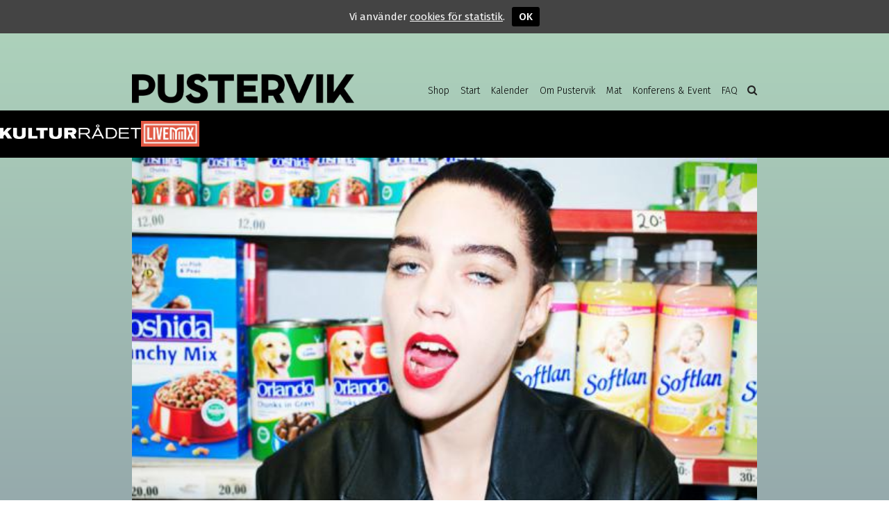

--- FILE ---
content_type: text/html; charset=UTF-8
request_url: https://pustervik.nu/event/beatrice-eli-support-min-stora-sorg/
body_size: 12358
content:
<!DOCTYPE html>
<html lang="sv-SE">

<head profile="http://gmpg.org/xfn/11">
<meta name="viewport" content="width=device-width, initial-scale=1" />
<meta http-equiv="Content-Type" content="text/html; charset=UTF-8" />
<meta name="facebook-domain-verification" content="n6rq1uoih49ufsexto08svxzzuqipo" />
<script>
var privacy_url = 'https://pustervik.nu/privacy/';
</script>
<meta name='robots' content='index, follow, max-image-preview:large, max-snippet:-1, max-video-preview:-1' />
	<style>img:is([sizes="auto" i], [sizes^="auto," i]) { contain-intrinsic-size: 3000px 1500px }</style>
	
	<!-- This site is optimized with the Yoast SEO plugin v20.8 - https://yoast.com/wordpress/plugins/seo/ -->
	<title>Beatrice Eli + Support: Min Stora Sorg &ndash; Pustervik</title>
	<link rel="canonical" href="https://pustervik.nu/event/beatrice-eli-support-min-stora-sorg/" />
	<meta property="og:locale" content="sv_SE" />
	<meta property="og:type" content="article" />
	<meta property="og:title" content="Beatrice Eli + Support: Min Stora Sorg &ndash; Pustervik" />
	<meta property="og:description" content="Den 22 oktober sl&auml;pptes det efterl&auml;ngtade debutalbumet &quot;Die Another Day&quot; fr&aring;n en av Sveriges mest lovordade artister, Beatrice Eli. Beatrice Eli har tillsammans med producent Saska Becker och l&aring;tskrivare/producent Daniel Ledinsky skrivit och producerat ett beatbaserat och k&auml;nslosamt album med &auml;rliga och sj&auml;lvutl&auml;mnande texter d&auml;r Beatrice Elis musikaliska referenser blandas respektl&ouml;st med varandra. Albumet leker [&hellip;]" />
	<meta property="og:url" content="https://pustervik.nu/event/beatrice-eli-support-min-stora-sorg/" />
	<meta property="og:site_name" content="Pustervik" />
	<meta property="article:publisher" content="https://www.facebook.com/pustervik/" />
	<meta property="og:image" content="https://pustervik.nu/v2/wp-content/uploads/events/2015/03/px01_20141216164343.jpg" />
	<meta property="og:image:width" content="580" />
	<meta property="og:image:height" content="405" />
	<meta property="og:image:type" content="image/jpeg" />
	<meta name="twitter:card" content="summary_large_image" />
	<meta name="twitter:label1" content="Beräknad lästid" />
	<meta name="twitter:data1" content="1 minut" />
	<script type="application/ld+json" class="yoast-schema-graph">{"@context":"https://schema.org","@graph":[{"@type":"WebPage","@id":"https://pustervik.nu/event/beatrice-eli-support-min-stora-sorg/","url":"https://pustervik.nu/event/beatrice-eli-support-min-stora-sorg/","name":"Beatrice Eli + Support: Min Stora Sorg &ndash; Pustervik","isPartOf":{"@id":"https://pustervik.nu/#website"},"primaryImageOfPage":{"@id":"https://pustervik.nu/event/beatrice-eli-support-min-stora-sorg/#primaryimage"},"image":{"@id":"https://pustervik.nu/event/beatrice-eli-support-min-stora-sorg/#primaryimage"},"thumbnailUrl":"https://pustervik.nu/v2/wp-content/uploads/events/2015/03/px01_20141216164343.jpg","datePublished":"2018-06-14T03:33:21+00:00","dateModified":"2018-06-14T03:33:21+00:00","breadcrumb":{"@id":"https://pustervik.nu/event/beatrice-eli-support-min-stora-sorg/#breadcrumb"},"inLanguage":"sv-SE","potentialAction":[{"@type":"ReadAction","target":["https://pustervik.nu/event/beatrice-eli-support-min-stora-sorg/"]}]},{"@type":"ImageObject","inLanguage":"sv-SE","@id":"https://pustervik.nu/event/beatrice-eli-support-min-stora-sorg/#primaryimage","url":"https://pustervik.nu/v2/wp-content/uploads/events/2015/03/px01_20141216164343.jpg","contentUrl":"https://pustervik.nu/v2/wp-content/uploads/events/2015/03/px01_20141216164343.jpg","width":580,"height":405},{"@type":"BreadcrumbList","@id":"https://pustervik.nu/event/beatrice-eli-support-min-stora-sorg/#breadcrumb","itemListElement":[{"@type":"ListItem","position":1,"name":"Hem","item":"https://pustervik.nu/"},{"@type":"ListItem","position":2,"name":"Events","item":"https://pustervik.nu/event/"},{"@type":"ListItem","position":3,"name":"Beatrice Eli + Support: Min Stora Sorg"}]},{"@type":"WebSite","@id":"https://pustervik.nu/#website","url":"https://pustervik.nu/","name":"Pustervik","description":"Välkommen till en av landets ledande scener för konserter och klubbar.","potentialAction":[{"@type":"SearchAction","target":{"@type":"EntryPoint","urlTemplate":"https://pustervik.nu/?s={search_term_string}"},"query-input":"required name=search_term_string"}],"inLanguage":"sv-SE"}]}</script>
	<!-- / Yoast SEO plugin. -->


<script type='application/javascript'>console.log('PixelYourSite Free version 9.4.7.1');</script>
<link rel='dns-prefetch' href='//fonts.googleapis.com' />
		<!-- This site uses the Google Analytics by MonsterInsights plugin v8.15 - Using Analytics tracking - https://www.monsterinsights.com/ -->
							<script src="//www.googletagmanager.com/gtag/js?id=UA-30439546-1"  data-cfasync="false" data-wpfc-render="false" type="text/javascript" async></script>
			<script data-cfasync="false" data-wpfc-render="false" type="text/javascript">
				var mi_version = '8.15';
				var mi_track_user = true;
				var mi_no_track_reason = '';
				
								var disableStrs = [
															'ga-disable-UA-30439546-1',
									];

				/* Function to detect opted out users */
				function __gtagTrackerIsOptedOut() {
					for (var index = 0; index < disableStrs.length; index++) {
						if (document.cookie.indexOf(disableStrs[index] + '=true') > -1) {
							return true;
						}
					}

					return false;
				}

				/* Disable tracking if the opt-out cookie exists. */
				if (__gtagTrackerIsOptedOut()) {
					for (var index = 0; index < disableStrs.length; index++) {
						window[disableStrs[index]] = true;
					}
				}

				/* Opt-out function */
				function __gtagTrackerOptout() {
					for (var index = 0; index < disableStrs.length; index++) {
						document.cookie = disableStrs[index] + '=true; expires=Thu, 31 Dec 2099 23:59:59 UTC; path=/';
						window[disableStrs[index]] = true;
					}
				}

				if ('undefined' === typeof gaOptout) {
					function gaOptout() {
						__gtagTrackerOptout();
					}
				}
								window.dataLayer = window.dataLayer || [];

				window.MonsterInsightsDualTracker = {
					helpers: {},
					trackers: {},
				};
				if (mi_track_user) {
					function __gtagDataLayer() {
						dataLayer.push(arguments);
					}

					function __gtagTracker(type, name, parameters) {
						if (!parameters) {
							parameters = {};
						}

						if (parameters.send_to) {
							__gtagDataLayer.apply(null, arguments);
							return;
						}

						if (type === 'event') {
							
														parameters.send_to = monsterinsights_frontend.ua;
							__gtagDataLayer(type, name, parameters);
													} else {
							__gtagDataLayer.apply(null, arguments);
						}
					}

					__gtagTracker('js', new Date());
					__gtagTracker('set', {
						'developer_id.dZGIzZG': true,
											});
															__gtagTracker('config', 'UA-30439546-1', {"forceSSL":"true"} );
										window.gtag = __gtagTracker;										(function () {
						/* https://developers.google.com/analytics/devguides/collection/analyticsjs/ */
						/* ga and __gaTracker compatibility shim. */
						var noopfn = function () {
							return null;
						};
						var newtracker = function () {
							return new Tracker();
						};
						var Tracker = function () {
							return null;
						};
						var p = Tracker.prototype;
						p.get = noopfn;
						p.set = noopfn;
						p.send = function () {
							var args = Array.prototype.slice.call(arguments);
							args.unshift('send');
							__gaTracker.apply(null, args);
						};
						var __gaTracker = function () {
							var len = arguments.length;
							if (len === 0) {
								return;
							}
							var f = arguments[len - 1];
							if (typeof f !== 'object' || f === null || typeof f.hitCallback !== 'function') {
								if ('send' === arguments[0]) {
									var hitConverted, hitObject = false, action;
									if ('event' === arguments[1]) {
										if ('undefined' !== typeof arguments[3]) {
											hitObject = {
												'eventAction': arguments[3],
												'eventCategory': arguments[2],
												'eventLabel': arguments[4],
												'value': arguments[5] ? arguments[5] : 1,
											}
										}
									}
									if ('pageview' === arguments[1]) {
										if ('undefined' !== typeof arguments[2]) {
											hitObject = {
												'eventAction': 'page_view',
												'page_path': arguments[2],
											}
										}
									}
									if (typeof arguments[2] === 'object') {
										hitObject = arguments[2];
									}
									if (typeof arguments[5] === 'object') {
										Object.assign(hitObject, arguments[5]);
									}
									if ('undefined' !== typeof arguments[1].hitType) {
										hitObject = arguments[1];
										if ('pageview' === hitObject.hitType) {
											hitObject.eventAction = 'page_view';
										}
									}
									if (hitObject) {
										action = 'timing' === arguments[1].hitType ? 'timing_complete' : hitObject.eventAction;
										hitConverted = mapArgs(hitObject);
										__gtagTracker('event', action, hitConverted);
									}
								}
								return;
							}

							function mapArgs(args) {
								var arg, hit = {};
								var gaMap = {
									'eventCategory': 'event_category',
									'eventAction': 'event_action',
									'eventLabel': 'event_label',
									'eventValue': 'event_value',
									'nonInteraction': 'non_interaction',
									'timingCategory': 'event_category',
									'timingVar': 'name',
									'timingValue': 'value',
									'timingLabel': 'event_label',
									'page': 'page_path',
									'location': 'page_location',
									'title': 'page_title',
								};
								for (arg in args) {
																		if (!(!args.hasOwnProperty(arg) || !gaMap.hasOwnProperty(arg))) {
										hit[gaMap[arg]] = args[arg];
									} else {
										hit[arg] = args[arg];
									}
								}
								return hit;
							}

							try {
								f.hitCallback();
							} catch (ex) {
							}
						};
						__gaTracker.create = newtracker;
						__gaTracker.getByName = newtracker;
						__gaTracker.getAll = function () {
							return [];
						};
						__gaTracker.remove = noopfn;
						__gaTracker.loaded = true;
						window['__gaTracker'] = __gaTracker;
					})();
									} else {
										console.log("");
					(function () {
						function __gtagTracker() {
							return null;
						}

						window['__gtagTracker'] = __gtagTracker;
						window['gtag'] = __gtagTracker;
					})();
									}
			</script>
				<!-- / Google Analytics by MonsterInsights -->
		    <script type="text/javascript">
        /* Google Analytics Opt-Out by WP-Buddy | https://wp-buddy.com/products/plugins/google-analytics-opt-out */
				        var gaoop_disable_str = disableStr;
		        if (document.cookie.indexOf(gaoop_disable_str + '=true') > -1) {
            window[gaoop_disable_str] = true;
        }

        function gaoop_analytics_optout() {
            document.cookie = gaoop_disable_str + '=true; expires=Thu, 31 Dec 2099 23:59:59 UTC; SameSite=Strict; path=/';
            window[gaoop_disable_str] = true;
			alert('Tack! Vi har nu satt en cookie som gör att datainsamling via Google Analytics kommer att vara inaktiverad vid ditt nästa besök.');        }
		    </script>
	<link rel='stylesheet' id='wp-block-library-css' href='https://pustervik.nu/v2/wp-includes/css/dist/block-library/style.min.css?ver=6.7.4' type='text/css' media='all' />
<style id='classic-theme-styles-inline-css' type='text/css'>
/*! This file is auto-generated */
.wp-block-button__link{color:#fff;background-color:#32373c;border-radius:9999px;box-shadow:none;text-decoration:none;padding:calc(.667em + 2px) calc(1.333em + 2px);font-size:1.125em}.wp-block-file__button{background:#32373c;color:#fff;text-decoration:none}
</style>
<style id='global-styles-inline-css' type='text/css'>
:root{--wp--preset--aspect-ratio--square: 1;--wp--preset--aspect-ratio--4-3: 4/3;--wp--preset--aspect-ratio--3-4: 3/4;--wp--preset--aspect-ratio--3-2: 3/2;--wp--preset--aspect-ratio--2-3: 2/3;--wp--preset--aspect-ratio--16-9: 16/9;--wp--preset--aspect-ratio--9-16: 9/16;--wp--preset--color--black: #000000;--wp--preset--color--cyan-bluish-gray: #abb8c3;--wp--preset--color--white: #ffffff;--wp--preset--color--pale-pink: #f78da7;--wp--preset--color--vivid-red: #cf2e2e;--wp--preset--color--luminous-vivid-orange: #ff6900;--wp--preset--color--luminous-vivid-amber: #fcb900;--wp--preset--color--light-green-cyan: #7bdcb5;--wp--preset--color--vivid-green-cyan: #00d084;--wp--preset--color--pale-cyan-blue: #8ed1fc;--wp--preset--color--vivid-cyan-blue: #0693e3;--wp--preset--color--vivid-purple: #9b51e0;--wp--preset--gradient--vivid-cyan-blue-to-vivid-purple: linear-gradient(135deg,rgba(6,147,227,1) 0%,rgb(155,81,224) 100%);--wp--preset--gradient--light-green-cyan-to-vivid-green-cyan: linear-gradient(135deg,rgb(122,220,180) 0%,rgb(0,208,130) 100%);--wp--preset--gradient--luminous-vivid-amber-to-luminous-vivid-orange: linear-gradient(135deg,rgba(252,185,0,1) 0%,rgba(255,105,0,1) 100%);--wp--preset--gradient--luminous-vivid-orange-to-vivid-red: linear-gradient(135deg,rgba(255,105,0,1) 0%,rgb(207,46,46) 100%);--wp--preset--gradient--very-light-gray-to-cyan-bluish-gray: linear-gradient(135deg,rgb(238,238,238) 0%,rgb(169,184,195) 100%);--wp--preset--gradient--cool-to-warm-spectrum: linear-gradient(135deg,rgb(74,234,220) 0%,rgb(151,120,209) 20%,rgb(207,42,186) 40%,rgb(238,44,130) 60%,rgb(251,105,98) 80%,rgb(254,248,76) 100%);--wp--preset--gradient--blush-light-purple: linear-gradient(135deg,rgb(255,206,236) 0%,rgb(152,150,240) 100%);--wp--preset--gradient--blush-bordeaux: linear-gradient(135deg,rgb(254,205,165) 0%,rgb(254,45,45) 50%,rgb(107,0,62) 100%);--wp--preset--gradient--luminous-dusk: linear-gradient(135deg,rgb(255,203,112) 0%,rgb(199,81,192) 50%,rgb(65,88,208) 100%);--wp--preset--gradient--pale-ocean: linear-gradient(135deg,rgb(255,245,203) 0%,rgb(182,227,212) 50%,rgb(51,167,181) 100%);--wp--preset--gradient--electric-grass: linear-gradient(135deg,rgb(202,248,128) 0%,rgb(113,206,126) 100%);--wp--preset--gradient--midnight: linear-gradient(135deg,rgb(2,3,129) 0%,rgb(40,116,252) 100%);--wp--preset--font-size--small: 13px;--wp--preset--font-size--medium: 20px;--wp--preset--font-size--large: 36px;--wp--preset--font-size--x-large: 42px;--wp--preset--spacing--20: 0.44rem;--wp--preset--spacing--30: 0.67rem;--wp--preset--spacing--40: 1rem;--wp--preset--spacing--50: 1.5rem;--wp--preset--spacing--60: 2.25rem;--wp--preset--spacing--70: 3.38rem;--wp--preset--spacing--80: 5.06rem;--wp--preset--shadow--natural: 6px 6px 9px rgba(0, 0, 0, 0.2);--wp--preset--shadow--deep: 12px 12px 50px rgba(0, 0, 0, 0.4);--wp--preset--shadow--sharp: 6px 6px 0px rgba(0, 0, 0, 0.2);--wp--preset--shadow--outlined: 6px 6px 0px -3px rgba(255, 255, 255, 1), 6px 6px rgba(0, 0, 0, 1);--wp--preset--shadow--crisp: 6px 6px 0px rgba(0, 0, 0, 1);}:where(.is-layout-flex){gap: 0.5em;}:where(.is-layout-grid){gap: 0.5em;}body .is-layout-flex{display: flex;}.is-layout-flex{flex-wrap: wrap;align-items: center;}.is-layout-flex > :is(*, div){margin: 0;}body .is-layout-grid{display: grid;}.is-layout-grid > :is(*, div){margin: 0;}:where(.wp-block-columns.is-layout-flex){gap: 2em;}:where(.wp-block-columns.is-layout-grid){gap: 2em;}:where(.wp-block-post-template.is-layout-flex){gap: 1.25em;}:where(.wp-block-post-template.is-layout-grid){gap: 1.25em;}.has-black-color{color: var(--wp--preset--color--black) !important;}.has-cyan-bluish-gray-color{color: var(--wp--preset--color--cyan-bluish-gray) !important;}.has-white-color{color: var(--wp--preset--color--white) !important;}.has-pale-pink-color{color: var(--wp--preset--color--pale-pink) !important;}.has-vivid-red-color{color: var(--wp--preset--color--vivid-red) !important;}.has-luminous-vivid-orange-color{color: var(--wp--preset--color--luminous-vivid-orange) !important;}.has-luminous-vivid-amber-color{color: var(--wp--preset--color--luminous-vivid-amber) !important;}.has-light-green-cyan-color{color: var(--wp--preset--color--light-green-cyan) !important;}.has-vivid-green-cyan-color{color: var(--wp--preset--color--vivid-green-cyan) !important;}.has-pale-cyan-blue-color{color: var(--wp--preset--color--pale-cyan-blue) !important;}.has-vivid-cyan-blue-color{color: var(--wp--preset--color--vivid-cyan-blue) !important;}.has-vivid-purple-color{color: var(--wp--preset--color--vivid-purple) !important;}.has-black-background-color{background-color: var(--wp--preset--color--black) !important;}.has-cyan-bluish-gray-background-color{background-color: var(--wp--preset--color--cyan-bluish-gray) !important;}.has-white-background-color{background-color: var(--wp--preset--color--white) !important;}.has-pale-pink-background-color{background-color: var(--wp--preset--color--pale-pink) !important;}.has-vivid-red-background-color{background-color: var(--wp--preset--color--vivid-red) !important;}.has-luminous-vivid-orange-background-color{background-color: var(--wp--preset--color--luminous-vivid-orange) !important;}.has-luminous-vivid-amber-background-color{background-color: var(--wp--preset--color--luminous-vivid-amber) !important;}.has-light-green-cyan-background-color{background-color: var(--wp--preset--color--light-green-cyan) !important;}.has-vivid-green-cyan-background-color{background-color: var(--wp--preset--color--vivid-green-cyan) !important;}.has-pale-cyan-blue-background-color{background-color: var(--wp--preset--color--pale-cyan-blue) !important;}.has-vivid-cyan-blue-background-color{background-color: var(--wp--preset--color--vivid-cyan-blue) !important;}.has-vivid-purple-background-color{background-color: var(--wp--preset--color--vivid-purple) !important;}.has-black-border-color{border-color: var(--wp--preset--color--black) !important;}.has-cyan-bluish-gray-border-color{border-color: var(--wp--preset--color--cyan-bluish-gray) !important;}.has-white-border-color{border-color: var(--wp--preset--color--white) !important;}.has-pale-pink-border-color{border-color: var(--wp--preset--color--pale-pink) !important;}.has-vivid-red-border-color{border-color: var(--wp--preset--color--vivid-red) !important;}.has-luminous-vivid-orange-border-color{border-color: var(--wp--preset--color--luminous-vivid-orange) !important;}.has-luminous-vivid-amber-border-color{border-color: var(--wp--preset--color--luminous-vivid-amber) !important;}.has-light-green-cyan-border-color{border-color: var(--wp--preset--color--light-green-cyan) !important;}.has-vivid-green-cyan-border-color{border-color: var(--wp--preset--color--vivid-green-cyan) !important;}.has-pale-cyan-blue-border-color{border-color: var(--wp--preset--color--pale-cyan-blue) !important;}.has-vivid-cyan-blue-border-color{border-color: var(--wp--preset--color--vivid-cyan-blue) !important;}.has-vivid-purple-border-color{border-color: var(--wp--preset--color--vivid-purple) !important;}.has-vivid-cyan-blue-to-vivid-purple-gradient-background{background: var(--wp--preset--gradient--vivid-cyan-blue-to-vivid-purple) !important;}.has-light-green-cyan-to-vivid-green-cyan-gradient-background{background: var(--wp--preset--gradient--light-green-cyan-to-vivid-green-cyan) !important;}.has-luminous-vivid-amber-to-luminous-vivid-orange-gradient-background{background: var(--wp--preset--gradient--luminous-vivid-amber-to-luminous-vivid-orange) !important;}.has-luminous-vivid-orange-to-vivid-red-gradient-background{background: var(--wp--preset--gradient--luminous-vivid-orange-to-vivid-red) !important;}.has-very-light-gray-to-cyan-bluish-gray-gradient-background{background: var(--wp--preset--gradient--very-light-gray-to-cyan-bluish-gray) !important;}.has-cool-to-warm-spectrum-gradient-background{background: var(--wp--preset--gradient--cool-to-warm-spectrum) !important;}.has-blush-light-purple-gradient-background{background: var(--wp--preset--gradient--blush-light-purple) !important;}.has-blush-bordeaux-gradient-background{background: var(--wp--preset--gradient--blush-bordeaux) !important;}.has-luminous-dusk-gradient-background{background: var(--wp--preset--gradient--luminous-dusk) !important;}.has-pale-ocean-gradient-background{background: var(--wp--preset--gradient--pale-ocean) !important;}.has-electric-grass-gradient-background{background: var(--wp--preset--gradient--electric-grass) !important;}.has-midnight-gradient-background{background: var(--wp--preset--gradient--midnight) !important;}.has-small-font-size{font-size: var(--wp--preset--font-size--small) !important;}.has-medium-font-size{font-size: var(--wp--preset--font-size--medium) !important;}.has-large-font-size{font-size: var(--wp--preset--font-size--large) !important;}.has-x-large-font-size{font-size: var(--wp--preset--font-size--x-large) !important;}
:where(.wp-block-post-template.is-layout-flex){gap: 1.25em;}:where(.wp-block-post-template.is-layout-grid){gap: 1.25em;}
:where(.wp-block-columns.is-layout-flex){gap: 2em;}:where(.wp-block-columns.is-layout-grid){gap: 2em;}
:root :where(.wp-block-pullquote){font-size: 1.5em;line-height: 1.6;}
</style>
<link rel='stylesheet' id='bebas-css' href='https://pustervik.nu/v2/wp-content/themes/pustervik2/fonts/bebas.css?ver=6.7.4' type='text/css' media='all' />
<link rel='stylesheet' id='firasans-css' href='//fonts.googleapis.com/css?family=Fira+Sans%3A300%2C300i%2C400%2C500&#038;ver=6.7.4' type='text/css' media='all' />
<link rel='stylesheet' id='fontawesome-css' href='https://pustervik.nu/v2/wp-content/themes/pustervik2/fonts/font-awesome-4.7.0/css/font-awesome.min.css?ver=4.7.0' type='text/css' media='all' />
<script type="text/javascript" src="https://pustervik.nu/v2/wp-content/plugins/google-analytics-for-wordpress/assets/js/frontend-gtag.min.js?ver=8.15" id="monsterinsights-frontend-script-js"></script>
<script data-cfasync="false" data-wpfc-render="false" type="text/javascript" id='monsterinsights-frontend-script-js-extra'>/* <![CDATA[ */
var monsterinsights_frontend = {"js_events_tracking":"true","download_extensions":"doc,pdf,ppt,zip,xls,docx,pptx,xlsx","inbound_paths":"[]","home_url":"https:\/\/pustervik.nu","hash_tracking":"false","ua":"UA-30439546-1","v4_id":""};/* ]]> */
</script>
<script type="text/javascript" src="https://pustervik.nu/v2/wp-includes/js/jquery/jquery.min.js?ver=3.7.1" id="jquery-core-js"></script>
<script type="text/javascript" src="https://pustervik.nu/v2/wp-includes/js/jquery/jquery-migrate.min.js?ver=3.4.1" id="jquery-migrate-js"></script>
<script type="text/javascript" src="https://pustervik.nu/v2/wp-content/plugins/pixelyoursite/dist/scripts/jquery.bind-first-0.2.3.min.js?ver=6.7.4" id="jquery-bind-first-js"></script>
<script type="text/javascript" src="https://pustervik.nu/v2/wp-content/plugins/pixelyoursite/dist/scripts/js.cookie-2.1.3.min.js?ver=2.1.3" id="js-cookie-pys-js"></script>
<script type="text/javascript" id="pys-js-extra">
/* <![CDATA[ */
var pysOptions = {"staticEvents":{"facebook":{"init_event":[{"delay":0,"type":"static","name":"PageView","pixelIds":["1149383425453569"],"eventID":"73ffea0e-1f71-4654-a279-64f1580a58ef","params":{"page_title":"Beatrice Eli + Support: Min Stora Sorg","post_type":"event","post_id":4105,"plugin":"PixelYourSite","user_role":"guest","event_url":"pustervik.nu\/event\/beatrice-eli-support-min-stora-sorg\/"},"e_id":"init_event","ids":[],"hasTimeWindow":false,"timeWindow":0,"woo_order":"","edd_order":""}]}},"dynamicEvents":{"automatic_event_form":{"facebook":{"delay":0,"type":"dyn","name":"Form","pixelIds":["1149383425453569"],"eventID":"e4238b87-0523-477e-b6af-79e1f3dff42f","params":{"page_title":"Beatrice Eli + Support: Min Stora Sorg","post_type":"event","post_id":4105,"plugin":"PixelYourSite","user_role":"guest","event_url":"pustervik.nu\/event\/beatrice-eli-support-min-stora-sorg\/"},"e_id":"automatic_event_form","ids":[],"hasTimeWindow":false,"timeWindow":0,"woo_order":"","edd_order":""}},"automatic_event_download":{"facebook":{"delay":0,"type":"dyn","name":"Download","extensions":["","doc","exe","js","pdf","ppt","tgz","zip","xls"],"pixelIds":["1149383425453569"],"eventID":"00ba6a2a-3852-4fa4-867f-f9beb4a4c618","params":{"page_title":"Beatrice Eli + Support: Min Stora Sorg","post_type":"event","post_id":4105,"plugin":"PixelYourSite","user_role":"guest","event_url":"pustervik.nu\/event\/beatrice-eli-support-min-stora-sorg\/"},"e_id":"automatic_event_download","ids":[],"hasTimeWindow":false,"timeWindow":0,"woo_order":"","edd_order":""}},"automatic_event_comment":{"facebook":{"delay":0,"type":"dyn","name":"Comment","pixelIds":["1149383425453569"],"eventID":"6ff0ab9a-b796-4412-8b00-7e1ecb02fa17","params":{"page_title":"Beatrice Eli + Support: Min Stora Sorg","post_type":"event","post_id":4105,"plugin":"PixelYourSite","user_role":"guest","event_url":"pustervik.nu\/event\/beatrice-eli-support-min-stora-sorg\/"},"e_id":"automatic_event_comment","ids":[],"hasTimeWindow":false,"timeWindow":0,"woo_order":"","edd_order":""}},"automatic_event_scroll":{"facebook":{"delay":0,"type":"dyn","name":"PageScroll","scroll_percent":30,"pixelIds":["1149383425453569"],"eventID":"c6bc49a3-44c7-4eae-bdba-9b31fbefa901","params":{"page_title":"Beatrice Eli + Support: Min Stora Sorg","post_type":"event","post_id":4105,"plugin":"PixelYourSite","user_role":"guest","event_url":"pustervik.nu\/event\/beatrice-eli-support-min-stora-sorg\/"},"e_id":"automatic_event_scroll","ids":[],"hasTimeWindow":false,"timeWindow":0,"woo_order":"","edd_order":""}},"automatic_event_time_on_page":{"facebook":{"delay":0,"type":"dyn","name":"TimeOnPage","time_on_page":30,"pixelIds":["1149383425453569"],"eventID":"16bbfd36-daf0-4f04-8b68-a2f2174fd13c","params":{"page_title":"Beatrice Eli + Support: Min Stora Sorg","post_type":"event","post_id":4105,"plugin":"PixelYourSite","user_role":"guest","event_url":"pustervik.nu\/event\/beatrice-eli-support-min-stora-sorg\/"},"e_id":"automatic_event_time_on_page","ids":[],"hasTimeWindow":false,"timeWindow":0,"woo_order":"","edd_order":""}}},"triggerEvents":[],"triggerEventTypes":[],"facebook":{"pixelIds":["1149383425453569"],"advancedMatching":[],"advancedMatchingEnabled":true,"removeMetadata":false,"contentParams":{"post_type":"event","post_id":4105,"content_name":"Beatrice Eli + Support: Min Stora Sorg","tags":"","categories":"Konsert"},"commentEventEnabled":true,"wooVariableAsSimple":false,"downloadEnabled":true,"formEventEnabled":true,"serverApiEnabled":true,"wooCRSendFromServer":false,"send_external_id":null},"debug":"1","siteUrl":"https:\/\/pustervik.nu\/v2","ajaxUrl":"https:\/\/pustervik.nu\/v2\/wp-admin\/admin-ajax.php","ajax_event":"672a121a43","enable_remove_download_url_param":"1","cookie_duration":"7","last_visit_duration":"60","enable_success_send_form":"","ajaxForServerEvent":"1","send_external_id":"1","external_id_expire":"180","gdpr":{"ajax_enabled":false,"all_disabled_by_api":false,"facebook_disabled_by_api":false,"analytics_disabled_by_api":false,"google_ads_disabled_by_api":false,"pinterest_disabled_by_api":false,"bing_disabled_by_api":false,"externalID_disabled_by_api":false,"facebook_prior_consent_enabled":true,"analytics_prior_consent_enabled":true,"google_ads_prior_consent_enabled":null,"pinterest_prior_consent_enabled":true,"bing_prior_consent_enabled":true,"cookiebot_integration_enabled":false,"cookiebot_facebook_consent_category":"marketing","cookiebot_analytics_consent_category":"statistics","cookiebot_tiktok_consent_category":"marketing","cookiebot_google_ads_consent_category":null,"cookiebot_pinterest_consent_category":"marketing","cookiebot_bing_consent_category":"marketing","consent_magic_integration_enabled":false,"real_cookie_banner_integration_enabled":false,"cookie_notice_integration_enabled":false,"cookie_law_info_integration_enabled":false},"cookie":{"disabled_all_cookie":false,"disabled_advanced_form_data_cookie":false,"disabled_landing_page_cookie":false,"disabled_first_visit_cookie":false,"disabled_trafficsource_cookie":false,"disabled_utmTerms_cookie":false,"disabled_utmId_cookie":false},"woo":{"enabled":false},"edd":{"enabled":false}};
/* ]]> */
</script>
<script type="text/javascript" src="https://pustervik.nu/v2/wp-content/plugins/pixelyoursite/dist/scripts/public.js?ver=9.4.7.1" id="pys-js"></script>
<link rel="https://api.w.org/" href="https://pustervik.nu/wp-json/" /><link rel="alternate" title="JSON" type="application/json" href="https://pustervik.nu/wp-json/wp/v2/event/4105" /><meta name="generator" content="WordPress 6.7.4" />
<link rel='shortlink' href='https://pustervik.nu/?p=4105' />
<link rel="alternate" title="oEmbed (JSON)" type="application/json+oembed" href="https://pustervik.nu/wp-json/oembed/1.0/embed?url=https%3A%2F%2Fpustervik.nu%2Fevent%2Fbeatrice-eli-support-min-stora-sorg%2F" />
<link rel="alternate" title="oEmbed (XML)" type="text/xml+oembed" href="https://pustervik.nu/wp-json/oembed/1.0/embed?url=https%3A%2F%2Fpustervik.nu%2Fevent%2Fbeatrice-eli-support-min-stora-sorg%2F&#038;format=xml" />
<style type="text/css">/** Google Analytics Opt Out Custom CSS **/.gaoop {color: #ffffff; line-height: 2; position: fixed; bottom: 0; left: 0; width: 100%; -webkit-box-shadow: 0 4px 15px rgba(0, 0, 0, 0.4); -moz-box-shadow: 0 4px 15px rgba(0, 0, 0, 0.4); box-shadow: 0 4px 15px rgba(0, 0, 0, 0.4); background-color: #0E90D2; padding: 1rem; margin: 0; display: flex; align-items: center; justify-content: space-between; } .gaoop-hidden {display: none; } .gaoop-checkbox:checked + .gaoop {width: auto; right: 0; left: auto; opacity: 0.5; ms-filter: "progid:DXImageTransform.Microsoft.Alpha(Opacity=50)"; filter: alpha(opacity=50); -moz-opacity: 0.5; -khtml-opacity: 0.5; } .gaoop-checkbox:checked + .gaoop .gaoop-close-icon {display: none; } .gaoop-checkbox:checked + .gaoop .gaoop-opt-out-content {display: none; } input.gaoop-checkbox {display: none; } .gaoop a {color: #67C2F0; text-decoration: none; } .gaoop a:hover {color: #ffffff; text-decoration: underline; } .gaoop-info-icon {margin: 0; padding: 0; cursor: pointer; } .gaoop svg {position: relative; margin: 0; padding: 0; width: auto; height: 25px; } .gaoop-close-icon {cursor: pointer; position: relative; opacity: 0.5; ms-filter: "progid:DXImageTransform.Microsoft.Alpha(Opacity=50)"; filter: alpha(opacity=50); -moz-opacity: 0.5; -khtml-opacity: 0.5; margin: 0; padding: 0; text-align: center; vertical-align: top; display: inline-block; } .gaoop-close-icon:hover {z-index: 1; opacity: 1; ms-filter: "progid:DXImageTransform.Microsoft.Alpha(Opacity=100)"; filter: alpha(opacity=100); -moz-opacity: 1; -khtml-opacity: 1; } .gaoop_closed .gaoop-opt-out-link, .gaoop_closed .gaoop-close-icon {display: none; } .gaoop_closed:hover {opacity: 1; ms-filter: "progid:DXImageTransform.Microsoft.Alpha(Opacity=100)"; filter: alpha(opacity=100); -moz-opacity: 1; -khtml-opacity: 1; } .gaoop_closed .gaoop-opt-out-content {display: none; } .gaoop_closed .gaoop-info-icon {width: 100%; } .gaoop-opt-out-content {display: inline-block; vertical-align: top; } </style><style>[class*=" icon-oc-"],[class^=icon-oc-]{speak:none;font-style:normal;font-weight:400;font-variant:normal;text-transform:none;line-height:1;-webkit-font-smoothing:antialiased;-moz-osx-font-smoothing:grayscale}.icon-oc-one-com-white-32px-fill:before{content:"901"}.icon-oc-one-com:before{content:"900"}#one-com-icon,.toplevel_page_onecom-wp .wp-menu-image{speak:none;display:flex;align-items:center;justify-content:center;text-transform:none;line-height:1;-webkit-font-smoothing:antialiased;-moz-osx-font-smoothing:grayscale}.onecom-wp-admin-bar-item>a,.toplevel_page_onecom-wp>.wp-menu-name{font-size:16px;font-weight:400;line-height:1}.toplevel_page_onecom-wp>.wp-menu-name img{width:69px;height:9px;}.wp-submenu-wrap.wp-submenu>.wp-submenu-head>img{width:88px;height:auto}.onecom-wp-admin-bar-item>a img{height:7px!important}.onecom-wp-admin-bar-item>a img,.toplevel_page_onecom-wp>.wp-menu-name img{opacity:.8}.onecom-wp-admin-bar-item.hover>a img,.toplevel_page_onecom-wp.wp-has-current-submenu>.wp-menu-name img,li.opensub>a.toplevel_page_onecom-wp>.wp-menu-name img{opacity:1}#one-com-icon:before,.onecom-wp-admin-bar-item>a:before,.toplevel_page_onecom-wp>.wp-menu-image:before{content:'';position:static!important;background-color:rgba(240,245,250,.4);border-radius:102px;width:18px;height:18px;padding:0!important}.onecom-wp-admin-bar-item>a:before{width:14px;height:14px}.onecom-wp-admin-bar-item.hover>a:before,.toplevel_page_onecom-wp.opensub>a>.wp-menu-image:before,.toplevel_page_onecom-wp.wp-has-current-submenu>.wp-menu-image:before{background-color:#76b82a}.onecom-wp-admin-bar-item>a{display:inline-flex!important;align-items:center;justify-content:center}#one-com-logo-wrapper{font-size:4em}#one-com-icon{vertical-align:middle}.imagify-welcome{display:none !important;}</style>         <style type="text/css" id="body-gradient">
			body, .gradient {    background-color: #aed4bc;    /* Android 2.3 */    background-image: -webkit-repeating-linear-gradient(top,rgb(174, 212, 188) 0%,rgb(150, 170, 172) 100%);    /* IE10+ */    background-image: repeating-linear-gradient(to bottom,rgb(174, 212, 188) 0%,rgb(150, 170, 172) 100%);    background-image: -ms-repeating-linear-gradient(top,rgb(174, 212, 188) 0%,rgb(150, 170, 172) 100%);} .gradient-col1 {    background-color: #aed4bc;}         </style>
    <style type="text/css" id="custom-background-css">
body.custom-background { background-color: #ffffff; }
</style>
			<style type="text/css" id="wp-custom-css">
			ul#shortcuts li div {
	color: #000;
}

#supporters-desktop {
	background: #000;
	height: 60px;
	justify-items: center;
	display: none;
}
#supporters-desktop div.inner {
	width: 900px;
	max-width: 100%;
	display: flex;
	align-items: center;
	height: 50px;
	gap: 30px;
}

#supporters-desktop img.kulturradet-logo {
	height: 21px;
	width: auto;
	padding-bottom: 5px;
}

#supporters-desktop img.livemx-logo {
	height: 37px;
	width: auto;
}

@media only screen and (min-width: 540px) {
#supporters-desktop {
	display: block;
}

}

		</style>
		<link rel="stylesheet" type="text/css" href="https://pustervik.nu/v2/wp-content/themes/pustervik2/style.css?v=1.5.1" />

<!--
<script type="text/javascript" src="https://pustervik.nu/v2/wp-content/themes/pustervik2/includes/js/ga_social_tracking.js"></script>
-->
<!-- Facebook Pixel Code -->
<script>
  !function(f,b,e,v,n,t,s)
  {if(f.fbq)return;n=f.fbq=function(){n.callMethod?
  n.callMethod.apply(n,arguments):n.queue.push(arguments)};
  if(!f._fbq)f._fbq=n;n.push=n;n.loaded=!0;n.version='2.0';
  n.queue=[];t=b.createElement(e);t.async=!0;
  t.src=v;s=b.getElementsByTagName(e)[0];
  s.parentNode.insertBefore(t,s)}(window, document,'script',
  'https://connect.facebook.net/en_US/fbevents.js');
  fbq('init', '1149383425453569');
  fbq('track', 'PageView');
</script>
<noscript><img height="1" width="1" style="display:none"
  src="https://www.facebook.com/tr?id=1149383425453569&ev=PageView&noscript=1"
/></noscript>
<!-- End Facebook Pixel Code -->
	
</head>

<body class="event-template-default single single-event postid-4105 custom-background single-entry">
<div id="prefs"></div>
<div id="base">

	<header>
	<div class="wrap">
		<div class="main-header">
		<span id="toggle-menu"><u class="ma"></u><u class="mb"></u></span>
		<h1 class="logo"><a href="https://pustervik.nu" class="home-url">Pustervik</a></h1>
    	
    	

		
		<span id="search-site"><i class="fa fa-search"></i></span>
		
		</div>

		<nav id="menu"><ul id="menu-meny" class="menu"><li id="menu-item-8970" class="menu-item menu-item-type-custom menu-item-object-custom menu-item-8970"><a href="https://secure.tickster.com/sv/jbp2b1u40f6t2rc/products">Shop</a></li>
<li id="menu-item-6846" class="menu-item menu-item-type-post_type menu-item-object-page menu-item-home menu-item-6846"><a href="https://pustervik.nu/">Start</a></li>
<li id="menu-item-2770" class="kalender_switch menu-item menu-item-type-post_type menu-item-object-page menu-item-2770"><a href="https://pustervik.nu/kalender/">Kalender</a></li>
<li id="menu-item-178" class="menu-item menu-item-type-post_type menu-item-object-page menu-item-has-children current-menu-parent current-menu-ancestor menu-item-178"><a href="https://pustervik.nu/om-pustervik/">Om Pustervik</a>
<ul class="sub-menu">
	<li id="menu-item-10401" class="menu-item menu-item-type-post_type menu-item-object-page menu-item-10401"><a href="https://pustervik.nu/om-pustervik/nyhetsbrev/">Nyhetsbrev</a></li>
	<li id="menu-item-24" class="menu-item menu-item-type-post_type menu-item-object-page menu-item-24"><a href="https://pustervik.nu/om-pustervik/scener/">Våra Scener</a></li>
	<li id="menu-item-6908" class="menu-item menu-item-type-post_type_archive menu-item-object-event current-menu-item menu-item-6908"><a href="https://pustervik.nu/event/" aria-current="page">Arkiv</a></li>
</ul>
</li>
<li id="menu-item-21" class="menu-item menu-item-type-post_type menu-item-object-page menu-item-has-children menu-item-21"><a href="https://pustervik.nu/mat/">Mat</a>
<ul class="sub-menu">
	<li id="menu-item-2870" class="menu-item menu-item-type-post_type menu-item-object-page menu-item-2870"><a href="https://pustervik.nu/mat/meny/">Meny</a></li>
</ul>
</li>
<li id="menu-item-9791" class="menu-item menu-item-type-post_type menu-item-object-page menu-item-9791"><a href="https://pustervik.nu/konferens-event/">Konferens &#038; Event</a></li>
<li id="menu-item-2843" class="menu-item menu-item-type-post_type menu-item-object-page menu-item-2843"><a href="https://pustervik.nu/faq/">FAQ</a></li>
</ul></nav><form role="search" method="get" id="searchform" action="https://pustervik.nu/">
	<div>
		<input type="text" tabindex="1" class="search-field" value="" name="s" id="s" placeholder="Sök efter evenemang..." /><button type="submit" class="submit"><i class="fa fa-search"></i></button>
	</div>
</form>
	</div>
	</header>
<section id="supporters-desktop">
	<div class="inner">
	<img src="https://pustervik.nu/v2/wp-content/uploads/events/2025/06/kulturradet-logo-white.png" class="kulturradet-logo">
	<img src="https://pustervik.nu/v2/wp-content/uploads/events/2025/06/logo-livemx.png" class="livemx-logo">	
  	</div>
</section>

<!--	<nav id="top-switcher" class="wrap list-switcher">
	<ul>
	<li class="list"><span>Visa kalender</span></li>
	<li class="default"><span>Visa med bilder</span></li>
	</ul>
	</nav>
-->

	<main class="main-class">


<div class="entry-image wrap">
	<img width="580" height="405" src="https://pustervik.nu/v2/wp-content/uploads/events/2015/03/px01_20141216164343.jpg" class="attachment-large size-large wp-post-image" alt="" decoding="async" fetchpriority="high" /></div>

<div class="wrap">
		

  <article class="event single" id="post-4105">
									
	<div class="flex-layout">

		<h1 class="event-title">Beatrice Eli  +  Support: Min Stora Sorg</h1>

	</div>
		
	<div class="flex-layout">

		<div class="info-box">
		<table border="0">
				<tr>
		<th>
		Arrangör
		</th>
		<td>
		 Klubb Instant 		</td>
		</tr>
				
		<tr>
		<th>Datum
		</th> 
		<td>
		fredag 20 mars		</td>
		</tr>


		<tr>
		<th>Insläpp
		</th> 
		<td>
		21.00		</td>
		</tr>
		<tr>
		<th>På Scen
		</th>
		<td>
		ca 22.30		</td>
		</tr>

		<tr>
		<th>
		Pris
		</th>
		<td>
		180		</td>
		</tr>
		<tr>
		<th>
		Åldersgräns
		</th>
		<td>
		20 år (18 vid förköp)		</td>
		</tr>
		<tr>
		<th>
		Plats
		</th>
		<td>
		Stora Klubben		</td>
		</tr>
		</table>


<a class="ticket-button" title="Biljett" href="http://www.ticnet.se/event/361259"  onclick="javascript:_gaq.push(['_trackEvent','ticket-single','http://www.ticnet.se/event/361259']);" target="_blank">Köp biljett</a>
		</div>

		
		<div class="right-column entry-text">
		
		
				
		<p>Den 22 oktober sl&auml;pptes det efterl&auml;ngtade debutalbumet<strong> &quot;<em>Die Another Day&quot; </em></strong>fr&aring;n en av Sveriges mest lovordade artister, <strong>Beatrice Eli</strong>.<br />
Beatrice Eli har tillsammans med producent <strong>Saska Becker </strong>och l&aring;tskrivare/producent <strong>Daniel Ledinsky </strong>skrivit och producerat ett beatbaserat och k&auml;nslosamt album med &auml;rliga och sj&auml;lvutl&auml;mnande texter d&auml;r Beatrice Elis musikaliska referenser blandas respektl&ouml;st med varandra. Albumet leker med kontraster d&auml;r ljudbilden till&aring;ts vara h&aring;rd men &auml;nd&aring; melodi&ouml;s och texter som pendlar mellan att vara sm&auml;rtsamt svaga och uppfyllande starka.<br />
Support &auml;r Min Stora Sorg.<br />
Min Stora Sorg<br />
I februari 2014 sl&auml;ppte Min Stora Sorg aka Anso Lundin sitt debutalbum Mvh Anso, M$. Ett album som hyllades unisont av Sveriges kritikerk&aring;r och inte l&auml;mnade n&aring;gon ober&ouml;rd med sin tyngd och sina unika l&aring;tar. Under v&aring;ren och sommaren f&ouml;ljde m&auml;ngder med spelningar runt om i Sverige. H&ouml;sten inneh&ouml;ll flera samarbeten, bland annat med Ji Nilsson och Simon Emanuel. Min Stora Sorg live &auml;r n&aring;got extra. N&aring;got ut&ouml;ver det som vi &auml;r vana vid p&aring; den svenska musikscenen. Med fl&auml;ktar, dans, storslagna kostymer, h&ouml;g bas, stor intensitet och egensinnighet skapar Anso Lundin ett eget universum. En v&auml;rld d&auml;r vi tillsammans blir lite vackrare, lite st&ouml;rre och mycket starkare &auml;n ute i det vanliga livet. Ny singel sl&auml;pps i februari!</p>
		
		<p><br />

<a class="ticket-button" title="Biljett" href="http://www.ticnet.se/event/361259"  onclick="javascript:_gaq.push(['_trackEvent','ticket-single-bottom','http://www.ticnet.se/event/361259']);" target="_blank">Köp biljett</a>
	  				
		</div> <!-- .entry-text -->
		</div><!-- .flex-layout -->
		
  </article>
</div><!-- .wrap -->

		

</main>
<footer id="bottom">
<div class="wrap">
	<ul id="footerwidgets">
		<li id="block-4" class="widget widget_block">
<div class="wp-block-group"><div class="wp-block-group__inner-container is-layout-constrained wp-block-group-is-layout-constrained">
<h2 class="wp-block-heading">Pustervik</h2>



<p>Järntorgsgatan 12–14, Göteborg<br><br>Ons-tors 17-23<br>Fre-lör 17-03</p>



<p><strong>Öppet för konserter i programmet utöver tiderna ovan.</strong></p>
</div></div>
</li>
<li id="block-5" class="widget widget_block">
<div class="wp-block-group"><div class="wp-block-group__inner-container is-layout-constrained wp-block-group-is-layout-constrained">
<h2 class="wp-block-heading">Övrig information</h2>



<p>

KONTANTFRITT

</p>



<hr class="wp-block-separator has-text-color has-alpha-channel-opacity has-background is-style-default" style="background-color:#515151;color:#515151"/>



<div style="height:14px" aria-hidden="true" class="wp-block-spacer"></div>



<figure class="wp-block-image size-full is-resized"><img decoding="async" width="1394" height="144" src="https://pustervik.nu/v2/wp-content/uploads/events/2025/06/kulturradet-logo-white.png" alt="kulturrådet" class="wp-image-12154" style="width:200px;height:auto" srcset="https://pustervik.nu/v2/wp-content/uploads/events/2025/06/kulturradet-logo-white.png 1394w, https://pustervik.nu/v2/wp-content/uploads/events/2025/06/kulturradet-logo-white-810x84.png 810w, https://pustervik.nu/v2/wp-content/uploads/events/2025/06/kulturradet-logo-white-768x79.png 768w" sizes="(max-width: 1394px) 100vw, 1394px" /></figure>



<div style="height:14px" aria-hidden="true" class="wp-block-spacer"></div>



<figure class="wp-block-image size-full is-resized"><img decoding="async" width="354" height="157" src="https://pustervik.nu/v2/wp-content/uploads/events/2025/06/logo-livemx.png" alt="" class="wp-image-12155" style="width:120px"/></figure>
</div></div>
</li>
<li id="text-9" class="widget widget_text"><h2 class="widgettitle">Följ oss</h2>
			<div class="textwidget"><div style="line-height: 2em;">
<a href="https://www.facebook.com/pustervik" target="_blank" title="Följ oss på Facebook"><i class="fa social fa-facebook-official"></i> Facebook</a><br>

<a href="https://www.instagram.com/pustervik/" target="_blank" title="Följ oss på Instagram"><i class="fa social fa-instagram"></i> Instagram</a><br>

<a href="https://twitter.com/pustervik" target="_blank"  title="Följ oss på Twitter"><i class="fa social fa-twitter"></i>Twitter</a><br>

<a href="#newsletterSignup" class="newsletter-button button-desktop"  title="Anmäl dig till vårat nyhetsbrev"><i class="fa social fa-envelope"></i> Pusterviks Nyhetsbrev</a>
</div></div>
		</li>
	</ul>
	
	
</div>

</footer> <!-- /footer -->

  

<noscript><img height="1" width="1" style="display: none;" src="https://www.facebook.com/tr?id=1149383425453569&ev=PageView&noscript=1&cd%5Bpage_title%5D=Beatrice+Eli+%2B+Support%3A+Min+Stora+Sorg&cd%5Bpost_type%5D=event&cd%5Bpost_id%5D=4105&cd%5Bplugin%5D=PixelYourSite&cd%5Buser_role%5D=guest&cd%5Bevent_url%5D=pustervik.nu%2Fevent%2Fbeatrice-eli-support-min-stora-sorg%2F" alt=""></noscript>
<script type="text/javascript" src="https://pustervik.nu/v2/wp-content/plugins/google-analytics-opt-out/js/frontend.js?ver=6.7.4" id="goop-js"></script>
<script type="text/javascript" src="https://pustervik.nu/v2/wp-includes/js/underscore.min.js?ver=1.13.7" id="underscore-js"></script>
<script type="text/javascript" src="https://pustervik.nu/v2/wp-content/themes/pustervik2/js/echo.min.js?ver=1.7.3" id="echo-js"></script>
<script type="text/javascript" src="https://pustervik.nu/v2/wp-content/themes/pustervik2/js/swiper-3.4.2/swiper.jquery.min.js?ver=3.4.2" id="swiper-js"></script>
<script type="text/javascript" src="https://pustervik.nu/v2/wp-content/themes/pustervik2/js/superfish.min.js?ver=1.7.9" id="superfish-js"></script>
<script type="text/javascript" src="https://pustervik.nu/v2/wp-content/themes/pustervik2/js/main.js?ver=1.5.21" id="main-js"></script>
<script id="ocvars">var ocSiteMeta = {plugins: {"a3e4aa5d9179da09d8af9b6802f861a8": 1,"2c9812363c3c947e61f043af3c9852d0": 1,"b904efd4c2b650207df23db3e5b40c86": 1,"a3fe9dc9824eccbd72b7e5263258ab2c": 1}}</script>
</body>
</html>


--- FILE ---
content_type: text/javascript
request_url: https://pustervik.nu/v2/wp-content/themes/pustervik2/js/main.js?ver=1.5.21
body_size: 2854
content:
//main.js

use_localstorage = true;
if (typeof localStorage === 'object') {
    try {
        localStorage.setItem('localStorage', 1);
        localStorage.removeItem('localStorage');
    } catch (e) {
		use_localstorage = false;
    }
}else{
	use_localstorage = false;
}

function is_mob() {
	var w = window.innerWidth
	|| document.documentElement.clientWidth
	|| document.body.clientWidth;
	return Boolean(w < 540);	
}

function is_window(size) {
	var w = window.innerWidth
	|| document.documentElement.clientWidth
	|| document.body.clientWidth;
	return Boolean(w >= size);	
}

var _search;

( function( $ ) {

	//var default_view = localStorage.getItem('defaultView');
	try {
		var gdpr_message_shown = localStorage.getItem('gdpr');
    } catch (e) {
		var gdpr_message_shown = false;
    }
	if(!gdpr_message_shown) {
		// privacy_url is set in <head> tag.
		accept_html = '<div id="gdpr_message">Vi använder <a href="'+privacy_url+'">cookies för statistik</a>. <span id="accept_gdpr" class="button">OK</span></div>';
		console.log('no gdpr accept!');
		$('body').prepend(accept_html);
	}
	
	$('body').on('click', '#accept_gdpr', function() {
		$('#gdpr_message').hide();
		localStorage.setItem('gdpr', 1);
	});

	function is_compact_view() {
		return $('#eventlist').hasClass('compact');
	}
	
	function is_home() {
		return $('body').hasClass('home');
	}

	//console.log(default_view);


	var current_state = 'init';
	if(typeof program_view != 'undefined') {
		stateObj = {view: program_view};
		current_state = program_view;
		history.replaceState(stateObj, program_view, location.href);			
	}

	function change_event_view(view) {

		// if it's a move in history back to where we're at we should not change anything
		if(current_state == view) {
			return;
		}else{

			$('#eventlist').toggleClass('compact');
			current_state = $('#eventlist').hasClass('compact') ? 'kalender' : 'start';

			// hide show menu options
			$('body').toggleClass('calendar-view home');
		
			// clear any filters
			if('start' == current_state) {
				// perhaps regardless state?
				$('#eventlist li').removeClass('hidden');
			}
	/*		if('kalender' == current_state) {
			}else{
				$('body').removeClass('calendar-view');			
			}
	*/

			//$('.list-switcher ul').toggleClass('list-view');
			//localStorage.setItem('defaultView', state);


			$('#eventlist .desc time').each(function() {
				var alt = $(this).attr('data-alt');
				var current = $(this).html();
				$(this).attr('data-alt', current);
				$(this).html(alt);
			});

			toggle_swiper();
		}

	}


		// throttle this!!
	function make_bg_white() {

		if ($(document).scrollTop() > $('.entry-image').offset().top+100) {
			$("main").addClass("go-white");
		} else {
			$("main").removeClass("go-white");
		}
		setTimeout(make_bg_white, 300);
	}

	function toggle_menu() {
		$('#menu').slideToggle();
		$('#toggle-menu').toggleClass('active');	
	}
	

	$('#toggle-menu').click(function() {
		toggle_menu();
	});


	// this is for silent switching between start and calender
	$('.kalender_switch, .start_switch').click(function(e) {

		// allow new tabs for most browsers, and let old IE browser jump to new url	
		if(typeof program_view == 'undefined' || e.metaKey == true || e.altKey == true || !history.pushState)
			return;

		if(is_mob()) {

			if($('#toggle-menu').hasClass('active'))
				toggle_menu();
			
			$(document).scrollTop(0);
		}


		el = $(this);
		is_cal_switch = el.hasClass('kalender_switch');

		console.log(e);
		
		$a = el.children('a');
		
		url = $a.attr('href');
		id = is_cal_switch ? 'kalender' : 'start';

		if(current_state != id) {
			e.preventDefault();
			history.pushState({view: id}, id, url);
			change_event_view(id);
		}
	});

	$('#eventlist li').click(function() {
		event_url = $(this).attr('data-permalink');
		if(event_url) {
			window.location = event_url;
		}
	});

	$('.newsletter-button').click(function(e){
		e.preventDefault();
		$('#newsletter-popup').show();
		window.scrollTo(0,0);
	});

	$('#newsletter-close').click(function(e) {
		$('#newsletter-popup').hide();
	});

	$('#eventlist a').click(function(e) {
		e.stopPropagation();
		return;
	});

	$('#cog').click(function() {
		$('#prefs').slideToggle();
	})


	// handling back/forth with our silent page change
	window.onpopstate = function(event) {

		// use underscore.js?
		if(typeof event.state.view == 'undefined') {
			return;
		} else {
			console.log(event.state.view)
			change_event_view(event.state.view); 
		}
	};



	$('#filter_search').on('keyup', function() {
		filter_events();
	});

	$('.filters input.alt-check').change(filter_events);

	function filter_events() {

		s = $('#filter_search').val();
		x = new RegExp(s, 'i');
		var event_type = document.getElementById('filters').elements['f'].value;

		console.log(event_type);
	
		$('#eventlist li').removeClass('hidden');
		
		if(s.length > 1) {
			$('#eventlist li').not('li.filters').addClass('hidden');


			$('#eventlist li.event').each(function() {
				t = $(this).find('h2').text();
				if(t.search(x) != -1) {
					console.log('found x in '+t);
					$(this).removeClass('hidden');
				}
	//*/
			});

	/*		$('#eventlist li.month').each(function() {
				t = new RegExp($(this).text(),'i');
			});*/

			//:contains("'+s+'")').removeClass('hidden');		
			//$('#eventlist li h2').find('	
		}

	
		if(event_type != 'all') {
			$('#eventlist li.event').not('li.'+event_type).addClass('hidden');
		}

	}

	$('#search-site').click(function() {
		_search('open');
	});

	$('.search-field').keydown(function(e) {
			// handling up/down/escape requires results to be visible
			// handling enter/tab requires that AND a result to be selected
			/*if ((/27$|38$|40$/.test(e.keyCode) && $results.is(':visible')) ||
				(/^13$|^9$/.test(e.keyCode) && getCurrentResult())) {
	*/
	/*		if (e.preventDefault)
				e.preventDefault();
			if (e.stopPropagation)
				e.stopPropagation();
	*/
		console.log(e.keyCode);
	
		if(e.keyCode == 27) { //	escape
			_search('close');
		}

	});


	$('#searchform').on('submit', function() {
		if('' == $('.search-field').val()) {
			_search('close');
			return false;
		}
	});

	/*$('#close-search').click(function() {
		_search('close');
	});*/

	_search = function(state) {
		if('open' == state) {
			$('#search-site').fadeOut(200);
			$('#searchform').slideDown(600);
			$('.search-field').focus();
			$('.main-header .logo').fadeOut(200);
			if(!is_mob()) {
				$('.main-header, #menu').slideUp(500);
			}else{
				$('.main-header').slideUp(500);	
				$('#toggle-menu').fadeOut(200);
				$('#menu').hide();
			}

		}else{
			$('.search-field').blur();
			$('#searchform').slideUp();
			if(!is_mob()) {
				$('.main-header, #menu').slideDown();
			}else{
				$('#toggle-menu').fadeIn(200);
				$('.main-header').slideDown(500);	
			}
			$('.main-header .logo').fadeIn(200);
			_.delay(function() {
				$('#search-site').fadeIn(400);
			}, 300);	
		}
	}

	var swiper = null;
	$(window).on('resize', function() {
		if(is_mob()) {
			console.log('mob!');

				
			if(!swiper) {
				create_swiper();
			}
		}else{
			if(swiper) {
				 swiper.destroy(true, true);
				 swiper = null;
			}
		}
		
		if(is_window(800)) {
			if(suckermenu) {
				suckermenu('init');
			}else{
				create_suckermenu();
			}
		}else{
			if(suckermenu) {
				suckermenu('destroy');		
			}
		}
	});

	function toggle_swiper() {
		if(is_mob() && !swiper) {
			create_swiper();
		}else if(swiper) {
			swiper.destroy(true, true);
			swiper = null;
		}
	}
	create_swiper();
	$('main').animate({opacity: 1}, 500);

	function create_swiper() {
		
		if(is_compact_view() || !is_mob() || !$('.event-slider').length)
			return false;
	
		//console.log('creating swiper');
		$('.swiperbutton').show();
		swiper = new Swiper('#events', {
			wrapperClass: 'event-wrapper',
			slideClass: 'top-event',
			pagination: '.swiper-pagination',
			paginationClickable: false,
			longSwipesMs: 1000,
			resistanceRatio: 0.5
	/*        nextButton: '.swiper-button-next',
			prevButton: '.swiper-button-prev', */
		});
		
		//console.log('swiper state = '+typeof swiper);

	}

	var suckermenu;
	function create_suckermenu() {
		suckermenu = $('#menu').superfish({
			  animation:     {height:'show'},
			  animationOut:  {height:'hide'},
			  speed:	300,
			  speedOut: 80
			});
	
	}

	if(is_window(800)) {
		create_suckermenu();
	}

} )( jQuery ); // jQuery end


echo.init({
    offset: 800,
    throttle: 250,
    unload: false,
	callback: function(element, op) {
		if(op === 'load') {
			element.classList.add('loaded');
		} else {
			element.classList.remove('loaded');
		}
	} 
});
